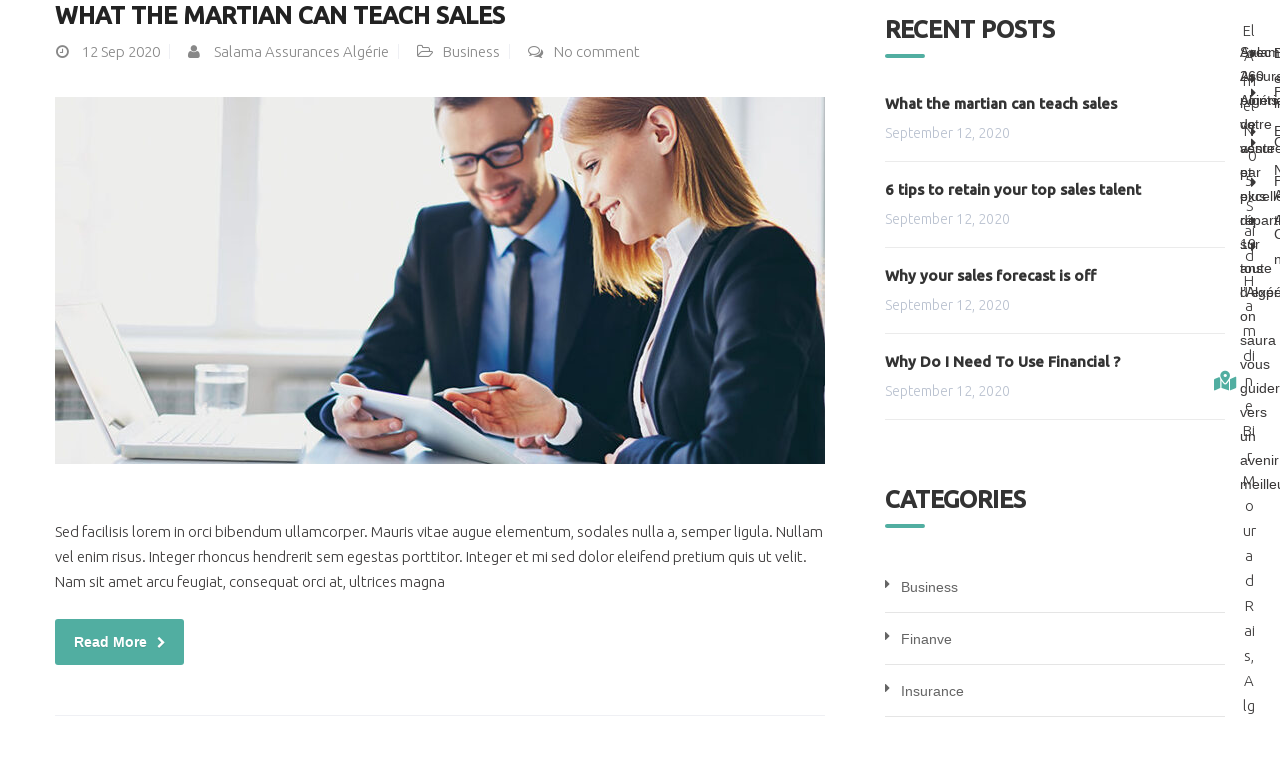

--- FILE ---
content_type: text/html; charset=UTF-8
request_url: https://salama-assurances.dz/tag/finanve/
body_size: 76936
content:
<!DOCTYPE html>
<html lang="en-US">
<head>
<meta charset="UTF-8">
<meta name="viewport" content="width=device-width, initial-scale=1">
<link rel="profile" href="http://gmpg.org/xfn/11">
<link rel="pingback" href="https://salama-assurances.dz/xmlrpc.php">

<title>Finanve &#8211; Salama Assurances Algérie</title>
<meta name='robots' content='max-image-preview:large' />
	<style>img:is([sizes="auto" i], [sizes^="auto," i]) { contain-intrinsic-size: 3000px 1500px }</style>
	<link rel='dns-prefetch' href='//fonts.googleapis.com' />
<link rel="alternate" type="application/rss+xml" title="Salama Assurances Algérie &raquo; Feed" href="https://salama-assurances.dz/feed/" />
<link rel="alternate" type="application/rss+xml" title="Salama Assurances Algérie &raquo; Comments Feed" href="https://salama-assurances.dz/comments/feed/" />
<link rel="alternate" type="application/rss+xml" title="Salama Assurances Algérie &raquo; Finanve Tag Feed" href="https://salama-assurances.dz/tag/finanve/feed/" />
<script type="text/javascript">
/* <![CDATA[ */
window._wpemojiSettings = {"baseUrl":"https:\/\/s.w.org\/images\/core\/emoji\/15.0.3\/72x72\/","ext":".png","svgUrl":"https:\/\/s.w.org\/images\/core\/emoji\/15.0.3\/svg\/","svgExt":".svg","source":{"concatemoji":"https:\/\/salama-assurances.dz\/wp-includes\/js\/wp-emoji-release.min.js?ver=6.7.1"}};
/*! This file is auto-generated */
!function(i,n){var o,s,e;function c(e){try{var t={supportTests:e,timestamp:(new Date).valueOf()};sessionStorage.setItem(o,JSON.stringify(t))}catch(e){}}function p(e,t,n){e.clearRect(0,0,e.canvas.width,e.canvas.height),e.fillText(t,0,0);var t=new Uint32Array(e.getImageData(0,0,e.canvas.width,e.canvas.height).data),r=(e.clearRect(0,0,e.canvas.width,e.canvas.height),e.fillText(n,0,0),new Uint32Array(e.getImageData(0,0,e.canvas.width,e.canvas.height).data));return t.every(function(e,t){return e===r[t]})}function u(e,t,n){switch(t){case"flag":return n(e,"\ud83c\udff3\ufe0f\u200d\u26a7\ufe0f","\ud83c\udff3\ufe0f\u200b\u26a7\ufe0f")?!1:!n(e,"\ud83c\uddfa\ud83c\uddf3","\ud83c\uddfa\u200b\ud83c\uddf3")&&!n(e,"\ud83c\udff4\udb40\udc67\udb40\udc62\udb40\udc65\udb40\udc6e\udb40\udc67\udb40\udc7f","\ud83c\udff4\u200b\udb40\udc67\u200b\udb40\udc62\u200b\udb40\udc65\u200b\udb40\udc6e\u200b\udb40\udc67\u200b\udb40\udc7f");case"emoji":return!n(e,"\ud83d\udc26\u200d\u2b1b","\ud83d\udc26\u200b\u2b1b")}return!1}function f(e,t,n){var r="undefined"!=typeof WorkerGlobalScope&&self instanceof WorkerGlobalScope?new OffscreenCanvas(300,150):i.createElement("canvas"),a=r.getContext("2d",{willReadFrequently:!0}),o=(a.textBaseline="top",a.font="600 32px Arial",{});return e.forEach(function(e){o[e]=t(a,e,n)}),o}function t(e){var t=i.createElement("script");t.src=e,t.defer=!0,i.head.appendChild(t)}"undefined"!=typeof Promise&&(o="wpEmojiSettingsSupports",s=["flag","emoji"],n.supports={everything:!0,everythingExceptFlag:!0},e=new Promise(function(e){i.addEventListener("DOMContentLoaded",e,{once:!0})}),new Promise(function(t){var n=function(){try{var e=JSON.parse(sessionStorage.getItem(o));if("object"==typeof e&&"number"==typeof e.timestamp&&(new Date).valueOf()<e.timestamp+604800&&"object"==typeof e.supportTests)return e.supportTests}catch(e){}return null}();if(!n){if("undefined"!=typeof Worker&&"undefined"!=typeof OffscreenCanvas&&"undefined"!=typeof URL&&URL.createObjectURL&&"undefined"!=typeof Blob)try{var e="postMessage("+f.toString()+"("+[JSON.stringify(s),u.toString(),p.toString()].join(",")+"));",r=new Blob([e],{type:"text/javascript"}),a=new Worker(URL.createObjectURL(r),{name:"wpTestEmojiSupports"});return void(a.onmessage=function(e){c(n=e.data),a.terminate(),t(n)})}catch(e){}c(n=f(s,u,p))}t(n)}).then(function(e){for(var t in e)n.supports[t]=e[t],n.supports.everything=n.supports.everything&&n.supports[t],"flag"!==t&&(n.supports.everythingExceptFlag=n.supports.everythingExceptFlag&&n.supports[t]);n.supports.everythingExceptFlag=n.supports.everythingExceptFlag&&!n.supports.flag,n.DOMReady=!1,n.readyCallback=function(){n.DOMReady=!0}}).then(function(){return e}).then(function(){var e;n.supports.everything||(n.readyCallback(),(e=n.source||{}).concatemoji?t(e.concatemoji):e.wpemoji&&e.twemoji&&(t(e.twemoji),t(e.wpemoji)))}))}((window,document),window._wpemojiSettings);
/* ]]> */
</script>
<link rel='stylesheet' id='formidable-css' href='https://salama-assurances.dz/wp-content/plugins/formidable/css/formidableforms.css?ver=3141147' type='text/css' media='all' />
<link rel='stylesheet' id='font-awesome-5-all-css' href='https://salama-assurances.dz/wp-content/plugins/elementor/assets/lib/font-awesome/css/all.min.css?ver=3.34.2' type='text/css' media='all' />
<link rel='stylesheet' id='font-awesome-4-shim-css' href='https://salama-assurances.dz/wp-content/plugins/elementor/assets/lib/font-awesome/css/v4-shims.min.css?ver=3.34.2' type='text/css' media='all' />
<link rel='stylesheet' id='font-awesome-css' href='https://salama-assurances.dz/wp-content/plugins/elementor/assets/lib/font-awesome/css/font-awesome.min.css?ver=4.7.0' type='text/css' media='all' />
<link rel='stylesheet' id='regular-css' href='https://salama-assurances.dz/wp-content/plugins/elementor/assets/lib/font-awesome/css/regular.min.css?ver=6.7.1' type='text/css' media='all' />
<link rel='stylesheet' id='owl-carousel-css' href='https://salama-assurances.dz/wp-content/plugins/themesflat-addons-elementor/assets/css/owl.carousel.css?ver=6.7.1' type='text/css' media='all' />
<link rel='stylesheet' id='tf-style-css' href='https://salama-assurances.dz/wp-content/plugins/themesflat-addons-elementor/assets/css/tf-style.css?ver=6.7.1' type='text/css' media='all' />
<link rel='stylesheet' id='bootstrap-css' href='https://salama-assurances.dz/wp-content/themes/finance/css/bootstrap.css?ver=1' type='text/css' media='all' />
<style id='wp-emoji-styles-inline-css' type='text/css'>

	img.wp-smiley, img.emoji {
		display: inline !important;
		border: none !important;
		box-shadow: none !important;
		height: 1em !important;
		width: 1em !important;
		margin: 0 0.07em !important;
		vertical-align: -0.1em !important;
		background: none !important;
		padding: 0 !important;
	}
</style>
<link rel='stylesheet' id='wp-block-library-css' href='https://salama-assurances.dz/wp-includes/css/dist/block-library/style.min.css?ver=6.7.1' type='text/css' media='all' />
<style id='classic-theme-styles-inline-css' type='text/css'>
/*! This file is auto-generated */
.wp-block-button__link{color:#fff;background-color:#32373c;border-radius:9999px;box-shadow:none;text-decoration:none;padding:calc(.667em + 2px) calc(1.333em + 2px);font-size:1.125em}.wp-block-file__button{background:#32373c;color:#fff;text-decoration:none}
</style>
<style id='global-styles-inline-css' type='text/css'>
:root{--wp--preset--aspect-ratio--square: 1;--wp--preset--aspect-ratio--4-3: 4/3;--wp--preset--aspect-ratio--3-4: 3/4;--wp--preset--aspect-ratio--3-2: 3/2;--wp--preset--aspect-ratio--2-3: 2/3;--wp--preset--aspect-ratio--16-9: 16/9;--wp--preset--aspect-ratio--9-16: 9/16;--wp--preset--color--black: #000000;--wp--preset--color--cyan-bluish-gray: #abb8c3;--wp--preset--color--white: #ffffff;--wp--preset--color--pale-pink: #f78da7;--wp--preset--color--vivid-red: #cf2e2e;--wp--preset--color--luminous-vivid-orange: #ff6900;--wp--preset--color--luminous-vivid-amber: #fcb900;--wp--preset--color--light-green-cyan: #7bdcb5;--wp--preset--color--vivid-green-cyan: #00d084;--wp--preset--color--pale-cyan-blue: #8ed1fc;--wp--preset--color--vivid-cyan-blue: #0693e3;--wp--preset--color--vivid-purple: #9b51e0;--wp--preset--gradient--vivid-cyan-blue-to-vivid-purple: linear-gradient(135deg,rgba(6,147,227,1) 0%,rgb(155,81,224) 100%);--wp--preset--gradient--light-green-cyan-to-vivid-green-cyan: linear-gradient(135deg,rgb(122,220,180) 0%,rgb(0,208,130) 100%);--wp--preset--gradient--luminous-vivid-amber-to-luminous-vivid-orange: linear-gradient(135deg,rgba(252,185,0,1) 0%,rgba(255,105,0,1) 100%);--wp--preset--gradient--luminous-vivid-orange-to-vivid-red: linear-gradient(135deg,rgba(255,105,0,1) 0%,rgb(207,46,46) 100%);--wp--preset--gradient--very-light-gray-to-cyan-bluish-gray: linear-gradient(135deg,rgb(238,238,238) 0%,rgb(169,184,195) 100%);--wp--preset--gradient--cool-to-warm-spectrum: linear-gradient(135deg,rgb(74,234,220) 0%,rgb(151,120,209) 20%,rgb(207,42,186) 40%,rgb(238,44,130) 60%,rgb(251,105,98) 80%,rgb(254,248,76) 100%);--wp--preset--gradient--blush-light-purple: linear-gradient(135deg,rgb(255,206,236) 0%,rgb(152,150,240) 100%);--wp--preset--gradient--blush-bordeaux: linear-gradient(135deg,rgb(254,205,165) 0%,rgb(254,45,45) 50%,rgb(107,0,62) 100%);--wp--preset--gradient--luminous-dusk: linear-gradient(135deg,rgb(255,203,112) 0%,rgb(199,81,192) 50%,rgb(65,88,208) 100%);--wp--preset--gradient--pale-ocean: linear-gradient(135deg,rgb(255,245,203) 0%,rgb(182,227,212) 50%,rgb(51,167,181) 100%);--wp--preset--gradient--electric-grass: linear-gradient(135deg,rgb(202,248,128) 0%,rgb(113,206,126) 100%);--wp--preset--gradient--midnight: linear-gradient(135deg,rgb(2,3,129) 0%,rgb(40,116,252) 100%);--wp--preset--font-size--small: 13px;--wp--preset--font-size--medium: 20px;--wp--preset--font-size--large: 36px;--wp--preset--font-size--x-large: 42px;--wp--preset--spacing--20: 0.44rem;--wp--preset--spacing--30: 0.67rem;--wp--preset--spacing--40: 1rem;--wp--preset--spacing--50: 1.5rem;--wp--preset--spacing--60: 2.25rem;--wp--preset--spacing--70: 3.38rem;--wp--preset--spacing--80: 5.06rem;--wp--preset--shadow--natural: 6px 6px 9px rgba(0, 0, 0, 0.2);--wp--preset--shadow--deep: 12px 12px 50px rgba(0, 0, 0, 0.4);--wp--preset--shadow--sharp: 6px 6px 0px rgba(0, 0, 0, 0.2);--wp--preset--shadow--outlined: 6px 6px 0px -3px rgba(255, 255, 255, 1), 6px 6px rgba(0, 0, 0, 1);--wp--preset--shadow--crisp: 6px 6px 0px rgba(0, 0, 0, 1);}:where(.is-layout-flex){gap: 0.5em;}:where(.is-layout-grid){gap: 0.5em;}body .is-layout-flex{display: flex;}.is-layout-flex{flex-wrap: wrap;align-items: center;}.is-layout-flex > :is(*, div){margin: 0;}body .is-layout-grid{display: grid;}.is-layout-grid > :is(*, div){margin: 0;}:where(.wp-block-columns.is-layout-flex){gap: 2em;}:where(.wp-block-columns.is-layout-grid){gap: 2em;}:where(.wp-block-post-template.is-layout-flex){gap: 1.25em;}:where(.wp-block-post-template.is-layout-grid){gap: 1.25em;}.has-black-color{color: var(--wp--preset--color--black) !important;}.has-cyan-bluish-gray-color{color: var(--wp--preset--color--cyan-bluish-gray) !important;}.has-white-color{color: var(--wp--preset--color--white) !important;}.has-pale-pink-color{color: var(--wp--preset--color--pale-pink) !important;}.has-vivid-red-color{color: var(--wp--preset--color--vivid-red) !important;}.has-luminous-vivid-orange-color{color: var(--wp--preset--color--luminous-vivid-orange) !important;}.has-luminous-vivid-amber-color{color: var(--wp--preset--color--luminous-vivid-amber) !important;}.has-light-green-cyan-color{color: var(--wp--preset--color--light-green-cyan) !important;}.has-vivid-green-cyan-color{color: var(--wp--preset--color--vivid-green-cyan) !important;}.has-pale-cyan-blue-color{color: var(--wp--preset--color--pale-cyan-blue) !important;}.has-vivid-cyan-blue-color{color: var(--wp--preset--color--vivid-cyan-blue) !important;}.has-vivid-purple-color{color: var(--wp--preset--color--vivid-purple) !important;}.has-black-background-color{background-color: var(--wp--preset--color--black) !important;}.has-cyan-bluish-gray-background-color{background-color: var(--wp--preset--color--cyan-bluish-gray) !important;}.has-white-background-color{background-color: var(--wp--preset--color--white) !important;}.has-pale-pink-background-color{background-color: var(--wp--preset--color--pale-pink) !important;}.has-vivid-red-background-color{background-color: var(--wp--preset--color--vivid-red) !important;}.has-luminous-vivid-orange-background-color{background-color: var(--wp--preset--color--luminous-vivid-orange) !important;}.has-luminous-vivid-amber-background-color{background-color: var(--wp--preset--color--luminous-vivid-amber) !important;}.has-light-green-cyan-background-color{background-color: var(--wp--preset--color--light-green-cyan) !important;}.has-vivid-green-cyan-background-color{background-color: var(--wp--preset--color--vivid-green-cyan) !important;}.has-pale-cyan-blue-background-color{background-color: var(--wp--preset--color--pale-cyan-blue) !important;}.has-vivid-cyan-blue-background-color{background-color: var(--wp--preset--color--vivid-cyan-blue) !important;}.has-vivid-purple-background-color{background-color: var(--wp--preset--color--vivid-purple) !important;}.has-black-border-color{border-color: var(--wp--preset--color--black) !important;}.has-cyan-bluish-gray-border-color{border-color: var(--wp--preset--color--cyan-bluish-gray) !important;}.has-white-border-color{border-color: var(--wp--preset--color--white) !important;}.has-pale-pink-border-color{border-color: var(--wp--preset--color--pale-pink) !important;}.has-vivid-red-border-color{border-color: var(--wp--preset--color--vivid-red) !important;}.has-luminous-vivid-orange-border-color{border-color: var(--wp--preset--color--luminous-vivid-orange) !important;}.has-luminous-vivid-amber-border-color{border-color: var(--wp--preset--color--luminous-vivid-amber) !important;}.has-light-green-cyan-border-color{border-color: var(--wp--preset--color--light-green-cyan) !important;}.has-vivid-green-cyan-border-color{border-color: var(--wp--preset--color--vivid-green-cyan) !important;}.has-pale-cyan-blue-border-color{border-color: var(--wp--preset--color--pale-cyan-blue) !important;}.has-vivid-cyan-blue-border-color{border-color: var(--wp--preset--color--vivid-cyan-blue) !important;}.has-vivid-purple-border-color{border-color: var(--wp--preset--color--vivid-purple) !important;}.has-vivid-cyan-blue-to-vivid-purple-gradient-background{background: var(--wp--preset--gradient--vivid-cyan-blue-to-vivid-purple) !important;}.has-light-green-cyan-to-vivid-green-cyan-gradient-background{background: var(--wp--preset--gradient--light-green-cyan-to-vivid-green-cyan) !important;}.has-luminous-vivid-amber-to-luminous-vivid-orange-gradient-background{background: var(--wp--preset--gradient--luminous-vivid-amber-to-luminous-vivid-orange) !important;}.has-luminous-vivid-orange-to-vivid-red-gradient-background{background: var(--wp--preset--gradient--luminous-vivid-orange-to-vivid-red) !important;}.has-very-light-gray-to-cyan-bluish-gray-gradient-background{background: var(--wp--preset--gradient--very-light-gray-to-cyan-bluish-gray) !important;}.has-cool-to-warm-spectrum-gradient-background{background: var(--wp--preset--gradient--cool-to-warm-spectrum) !important;}.has-blush-light-purple-gradient-background{background: var(--wp--preset--gradient--blush-light-purple) !important;}.has-blush-bordeaux-gradient-background{background: var(--wp--preset--gradient--blush-bordeaux) !important;}.has-luminous-dusk-gradient-background{background: var(--wp--preset--gradient--luminous-dusk) !important;}.has-pale-ocean-gradient-background{background: var(--wp--preset--gradient--pale-ocean) !important;}.has-electric-grass-gradient-background{background: var(--wp--preset--gradient--electric-grass) !important;}.has-midnight-gradient-background{background: var(--wp--preset--gradient--midnight) !important;}.has-small-font-size{font-size: var(--wp--preset--font-size--small) !important;}.has-medium-font-size{font-size: var(--wp--preset--font-size--medium) !important;}.has-large-font-size{font-size: var(--wp--preset--font-size--large) !important;}.has-x-large-font-size{font-size: var(--wp--preset--font-size--x-large) !important;}
:where(.wp-block-post-template.is-layout-flex){gap: 1.25em;}:where(.wp-block-post-template.is-layout-grid){gap: 1.25em;}
:where(.wp-block-columns.is-layout-flex){gap: 2em;}:where(.wp-block-columns.is-layout-grid){gap: 2em;}
:root :where(.wp-block-pullquote){font-size: 1.5em;line-height: 1.6;}
</style>
<link rel='stylesheet' id='awsm-jobs-general-css' href='https://salama-assurances.dz/wp-content/plugins/wp-job-openings/assets/css/general.min.css?ver=3.2.1' type='text/css' media='all' />
<link rel='stylesheet' id='awsm-jobs-style-css' href='https://salama-assurances.dz/wp-content/plugins/wp-job-openings/assets/css/style.min.css?ver=3.2.1' type='text/css' media='all' />
<link rel='stylesheet' id='metform-pro-style-css' href='https://salama-assurances.dz/wp-content/plugins/metform-pro/public/assets/css/style.min.css?ver=1.3.3' type='text/css' media='all' />
<link rel='stylesheet' id='parente2-style-css' href='https://salama-assurances.dz/wp-content/themes/finance/style.css?ver=6.7.1' type='text/css' media='all' />
<link rel='stylesheet' id='childe2-style-css' href='https://salama-assurances.dz/wp-content/themes/finance-child/style.css?ver=6.7.1' type='text/css' media='all' />
<link rel='stylesheet' id='themesflat-theme-slug-fonts-css' href='https://fonts.googleapis.com/css?family=Ubuntu%3A300%7CUbuntu%3A500%7CUbuntu%3A500' type='text/css' media='all' />
<link rel='stylesheet' id='themesflat-main-css' href='https://salama-assurances.dz/wp-content/themes/finance/css/main.css?ver=6.7.1' type='text/css' media='all' />
<link rel='stylesheet' id='themesflat-shortcodes-elementor-css' href='https://salama-assurances.dz/wp-content/themes/finance/css/shortcodes-elementor.css?ver=6.7.1' type='text/css' media='all' />
<link rel='stylesheet' id='themesflat-style-css' href='https://salama-assurances.dz/wp-content/themes/finance-child/style.css?ver=6.7.1' type='text/css' media='all' />
<style id='themesflat-style-inline-css' type='text/css'>
.page-title { background-image: url(https://salama-assurances.dz/wp-content/themes/finance/images/page-title.jpg) ; }
body,button,input,select,textarea { font-family:Ubuntu ; }
body,button,input,select,textarea { font-weight:300;}
body,button,input,select,textarea { font-style:normal; }
body,button,input,select,textarea { font-size:15px; }
body,button,input,select,textarea { line-height:25px !important; }
h1,h2,h3,h5,h6 { font-family:Ubuntu;}
h1,h2,h3,h4,h5,h6 { font-weight:500;}
h1,h2,h3,h4,h5,h6  { font-style:normal; }
#mainnav > ul > li > a { font-family:Ubuntu;}
#mainnav > ul > li > a { font-weight:500;}
#mainnav > ul > li > a  { font-style:normal; }
#mainnav ul li a { font-size:15px;}
#mainnav ul li a { line_height80px;}
h1 { font-size:40px; }
h2 { font-size:28px; }
h3 { font-size:22px; }
h4 { font-size:18px; }
h5 { font-size:15px; }
h6 { font-size:13px; }
.page-title .page-title-heading h1, .breadcrumbs .trail-end, .breadcrumbs span { color:#2e363a; }
.breadcrumbs span a, .breadcrumbs a,.breadcrumbs span.sep { color:#18ba60; }
.page-title { Padding:25px 0; }
a:hover,.wrap-client-slide .owl-theme .owl-controls .owl-nav div.owl-prev:hover:before, .wrap-client-slide .owl-theme .owl-controls .owl-nav div.owl-next:hover:before,ul.flat-list li:before,.navigation.posts-navigation .nav-links li a .meta-nav,article h4.entry-time a,.author-post .info .name a,.flat-portfolio .portfolio-gallery .item .title-post a:hover,.flat-portfolio .portfolio-gallery .item .category-post a:hover,.footer-widgets ul li a:hover,.bottom #menu-bottom li a:hover,.flat-iconbox.flat-iconbox-style2:hover .box-icon span,.imagebox.style-2 .box-button a,.imagebox.style-2 .box-header .box-title a:hover,.imagebox.style-3 .box-header .box-title a:hover,.flat-iconbox.style-3 .box-header .box-icon span,.testimonial-slider.style-2 .testimonial-author .author-info,.blog-shortcode.blog-home3 article .read-more a,.blog-shortcode.blog-home3 article .read-more a:after,.flat-text-block-timeline .year,.imagebox.services-grid .box-button a,.imagebox.services-grid .box-header .box-title a:hover,.flat-portfolio .item .title-post a:hover,.portfolio-filter li a:hover,.breadcrumbs span a:hover, .breadcrumbs a:hover,.flat-imagebox.style-2 .flat-imagebox-button a,.flat-imagebox.style-2 .flat-imagebox-header .flat-imagebox-title a:hover,.flat-iconbox.style-3 .flat-iconbox-header .flat-iconbox-icon span,.flat-imagebox.services-grid .flat-imagebox-button a,article .entry-meta ul li a:hover,.breadcrumbs span a, .breadcrumbs a, .breadcrumbs span.sep, article .entry-title a:hover, .widget.widget_categories ul li a:hover { color:#51aea1;}
.title-section .title:after,.flat-iconbox.rounded .box-icon,.owl-theme .owl-controls .owl-nav [class*=owl-],.blog-shortcode article .featured-post:after,.blog-shortcode article:hover .entry-meta,.flat-iconbox.circle .box-icon,.flat-progress .progress-animate,.flat-button,.flat-team .box-readmore a,.portfolio-filter li.active a:after,.portfolio-filter li a:after,.flat-socials li a,.imagebox.style-2 .box-image:after,.title-section.style3 .title:after,.imagebox.style-3 .box-image:before,.imagebox.style-3 .box-image:after,.testimonial-slider.style-2.owl-theme.owl-theme .owl-controls .owl-nav [class*=owl-]:hover,.btn-cons a:hover,.testimonials-sidebar .owl-theme .owl-dots .owl-dot span:hover, .testimonials-sidebar .owl-theme .owl-dots .owl-dot.active span,.imagebox.services-grid .box-image:after,.blog-shortcode article .read-more a:hover,input[type='submit'],.flat-imagebox .flat-imagebox-button a,.flat-iconbox.rounded .flat-iconbox-icon,.flat-imagebox.style-2 .flat-imagebox-image:after,.flat-iconbox.circle .flat-iconbox-icon,.testimonial-slider.style-1 .testimonial-content:before,.flat-imagebox.style-3 .flat-imagebox-image:before,.flat-imagebox.style-3 .flat-imagebox-image:after,.flat-imagebox.services-grid .flat-imagebox-image:after,article .entry-content .more-link { background-color:#51aea1; }
 .info-top-right a.appoinment,.imagebox .box-button a,.imagebox .box-header:before,.call-back-form .flat-button-form,.flat-before-footer .custom-info .icon,button, input[type='button'], input[type='reset'],.go-top:hover,.page-template-tpl .vc_toggle_active .vc_toggle_title,.wpb_gallery_slides .flex-direction-nav li a,.sidebar .widget.widget_nav_menu ul li:first-child a:before,.featured-post.blog-slider .flex-prev, .featured-post.blog-slider .flex-next,.vc_tta.vc_tta-accordion .vc_tta-controls-icon-position-left.vc_tta-panel-title>a,#flat-portfolio-carousel ul.flex-direction-nav li a,.navigation.posts-navigation .nav-links li a:after,.title_related_portfolio:after,.navigation.paging-navigation a:hover,.widget .widget-title:after,.widget.widget_tag_cloud .tagcloud a,.navigation.paging-navigation .current,.widget.widget_categories ul li:first-child > a:before,.blog-single .entry-footer .tags-links a,.comment-reply-title:after, .comment-title:after,#mc4wp-form-1 input[type='submit'] {
			background-color:#51aea1;
		}
textarea:focus,
		input[type='text']:focus,
		input[type='password']:focus,
		input[type='datetime']:focus,
		input[type='datetime-local']:focus,
		input[type='date']:focus,
		input[type='month']:focus,
		input[type='time']:focus,
		input[type='week']:focus,
		input[type='number']:focus,
		input[type='email']:focus,
		input[type='url']:focus,
		input[type='search']:focus,
		input[type='tel']:focus,
		input[type='color']:focus,.testimonial-slider.owl-theme .owl-dots .owl-dot.active span:before,.navigation.paging-navigation .current,.flat-iconbox.flat-iconbox-style2:hover .box-icon,.testimonial-slider.style-2.owl-theme.owl-theme .owl-controls .owl-nav [class*=owl-]:hover { border-color:#51aea1!important}
 {
			border-color:#51aea1!important;
		}
.loading-effect-2 > span, .loading-effect-2 > span:before, .loading-effect-2 > span:after {border: 2px solid#51aea1;}
.loading-effect-2 > span { border-left-color: transparent !important;}
.imagebox .box-button a:hover,.navigation.paging-navigation a:hover {
			color: #fff !important;
		}
.info-top-right a.appoinment:hover,
    .imagebox .box-button a:hover,.call-back-form .flat-button-form:hover,button:hover, input[type='reset']:hover,.wpb_gallery_slides .flex-direction-nav li a:hover,.featured-post.blog-slider .flex-prev:hover, .featured-post.blog-slider .flex-next:hover,.vc_tta.vc_tta-accordion .vc_tta-controls-icon-position-left.vc_tta-panel-title>a:hover,#flat-portfolio-carousel ul.flex-direction-nav li a:hover,.navigation.posts-navigation .nav-links li:hover a:after,.widget.widget_tag_cloud .tagcloud a:hover,.blog-single .entry-footer .tags-links a:hover,#mc4wp-form-1 input[type='submit']:hover {
		background-color: #2e363a !important;
	}
.show-search a i:hover,article h4.entry-time a:hover,
	.header-style2 .nav-wrap #mainnav > ul > li > a:hover,
	.header-style3 .nav-wrap #mainnav > ul > li > a:hover {
		color:  #2e363a !important;
	}
body { color:#3a3838!important}
.flat-top { background-color:#d8d8d8 !important; } 
.flat-top,.info-top-right,.info-top-right a.appoinment { color:#000000!important ;} 
.header.header-style1,.nav.header-style2,.wrap-header-style3 { background-color:#ffffff;}
#mainnav > ul > li > a { color:#424242;}
#mainnav > ul > li > a:hover,#mainnav > ul > li.current-menu-item > a { color:#51aea1 !important;}
#mainnav ul.sub-menu > li > a { color:#fff!important;}
#mainnav ul.sub-menu { background-color:#1d2738;}
#mainnav ul.sub-menu > li > a:hover { background-color:#51aea1!important;}
#mainnav ul.sub-menu > li { border-color:#2d374a!important;}
.footer { background-color:#ffffff!important;}
.footer a, .footer, .flat-before-footer .custom-info > div,.footer-widgets ul li a { color:#3a3838;}
.bottom { background-color:#51aea1!important;}
.bottom .copyright p,.bottom #menu-bottom li a { color:#3a3838;}

</style>
<link rel='stylesheet' id='font-fontawesome-css' href='https://salama-assurances.dz/wp-content/themes/finance/css/font-awesome.css?ver=6.7.1' type='text/css' media='all' />
<link rel='stylesheet' id='font-ionicons-css' href='https://salama-assurances.dz/wp-content/themes/finance/css/ionicons.min.css?ver=6.7.1' type='text/css' media='all' />
<link rel='stylesheet' id='flexslider-css' href='https://salama-assurances.dz/wp-content/plugins/js_composer/assets/lib/flexslider/flexslider.min.css?ver=6.7.0' type='text/css' media='all' />
<!--[if lte IE 9]>
<link rel='stylesheet' id='ie9-css' href='https://salama-assurances.dz/wp-content/themes/finance/css/ie.css?ver=6.7.1' type='text/css' media='all' />
<![endif]-->
<link rel='stylesheet' id='animate-css' href='https://salama-assurances.dz/wp-content/themes/finance/css/animate.css?ver=6.7.1' type='text/css' media='all' />
<link rel='stylesheet' id='responsive-css' href='https://salama-assurances.dz/wp-content/themes/finance/css/responsive.css?ver=6.7.1' type='text/css' media='all' />
<link rel='stylesheet' id='elementor-frontend-css' href='https://salama-assurances.dz/wp-content/plugins/elementor/assets/css/frontend.min.css?ver=3.34.2' type='text/css' media='all' />
<link rel='stylesheet' id='eael-general-css' href='https://salama-assurances.dz/wp-content/plugins/essential-addons-for-elementor-lite/assets/front-end/css/view/general.min.css?ver=6.1.1' type='text/css' media='all' />
<link rel='stylesheet' id='sib-front-css-css' href='https://salama-assurances.dz/wp-content/plugins/mailin/css/mailin-front.css?ver=6.7.1' type='text/css' media='all' />
<script type="text/javascript" src="https://salama-assurances.dz/wp-content/plugins/elementor/assets/lib/font-awesome/js/v4-shims.min.js?ver=3.34.2" id="font-awesome-4-shim-js"></script>
<script type="text/javascript" src="https://salama-assurances.dz/wp-includes/js/jquery/jquery.min.js?ver=3.7.1" id="jquery-core-js"></script>
<script type="text/javascript" src="https://salama-assurances.dz/wp-includes/js/jquery/jquery-migrate.min.js?ver=3.4.1" id="jquery-migrate-js"></script>
<script type="text/javascript" id="sib-front-js-js-extra">
/* <![CDATA[ */
var sibErrMsg = {"invalidMail":"Please fill out valid email address","requiredField":"Please fill out required fields","invalidDateFormat":"Please fill out valid date format","invalidSMSFormat":"Please fill out valid phone number"};
var ajax_sib_front_object = {"ajax_url":"https:\/\/salama-assurances.dz\/wp-admin\/admin-ajax.php","ajax_nonce":"adf1ce29c0","flag_url":"https:\/\/salama-assurances.dz\/wp-content\/plugins\/mailin\/img\/flags\/"};
/* ]]> */
</script>
<script type="text/javascript" src="https://salama-assurances.dz/wp-content/plugins/mailin/js/mailin-front.js?ver=1647878980" id="sib-front-js-js"></script>
<link rel="https://api.w.org/" href="https://salama-assurances.dz/wp-json/" /><link rel="alternate" title="JSON" type="application/json" href="https://salama-assurances.dz/wp-json/wp/v2/tags/9" /><link rel="EditURI" type="application/rsd+xml" title="RSD" href="https://salama-assurances.dz/xmlrpc.php?rsd" />
<meta name="generator" content="WordPress 6.7.1" />
<script type="text/javascript">document.documentElement.className += " js";</script>
<meta name="generator" content="Elementor 3.34.2; features: additional_custom_breakpoints; settings: css_print_method-external, google_font-enabled, font_display-auto">
			<style>
				.e-con.e-parent:nth-of-type(n+4):not(.e-lazyloaded):not(.e-no-lazyload),
				.e-con.e-parent:nth-of-type(n+4):not(.e-lazyloaded):not(.e-no-lazyload) * {
					background-image: none !important;
				}
				@media screen and (max-height: 1024px) {
					.e-con.e-parent:nth-of-type(n+3):not(.e-lazyloaded):not(.e-no-lazyload),
					.e-con.e-parent:nth-of-type(n+3):not(.e-lazyloaded):not(.e-no-lazyload) * {
						background-image: none !important;
					}
				}
				@media screen and (max-height: 640px) {
					.e-con.e-parent:nth-of-type(n+2):not(.e-lazyloaded):not(.e-no-lazyload),
					.e-con.e-parent:nth-of-type(n+2):not(.e-lazyloaded):not(.e-no-lazyload) * {
						background-image: none !important;
					}
				}
			</style>
			<meta name="generator" content="Powered by WPBakery Page Builder - drag and drop page builder for WordPress."/>
<meta name="generator" content="Powered by Slider Revolution 6.5.9 - responsive, Mobile-Friendly Slider Plugin for WordPress with comfortable drag and drop interface." />
<link rel="icon" href="https://salama-assurances.dz/wp-content/uploads/2021/11/cropped-favicon-32x32.png" sizes="32x32" />
<link rel="icon" href="https://salama-assurances.dz/wp-content/uploads/2021/11/cropped-favicon-192x192.png" sizes="192x192" />
<link rel="apple-touch-icon" href="https://salama-assurances.dz/wp-content/uploads/2021/11/cropped-favicon-180x180.png" />
<meta name="msapplication-TileImage" content="https://salama-assurances.dz/wp-content/uploads/2021/11/cropped-favicon-270x270.png" />
<script type="text/javascript">function setREVStartSize(e){
			//window.requestAnimationFrame(function() {				 
				window.RSIW = window.RSIW===undefined ? window.innerWidth : window.RSIW;	
				window.RSIH = window.RSIH===undefined ? window.innerHeight : window.RSIH;	
				try {								
					var pw = document.getElementById(e.c).parentNode.offsetWidth,
						newh;
					pw = pw===0 || isNaN(pw) ? window.RSIW : pw;
					e.tabw = e.tabw===undefined ? 0 : parseInt(e.tabw);
					e.thumbw = e.thumbw===undefined ? 0 : parseInt(e.thumbw);
					e.tabh = e.tabh===undefined ? 0 : parseInt(e.tabh);
					e.thumbh = e.thumbh===undefined ? 0 : parseInt(e.thumbh);
					e.tabhide = e.tabhide===undefined ? 0 : parseInt(e.tabhide);
					e.thumbhide = e.thumbhide===undefined ? 0 : parseInt(e.thumbhide);
					e.mh = e.mh===undefined || e.mh=="" || e.mh==="auto" ? 0 : parseInt(e.mh,0);		
					if(e.layout==="fullscreen" || e.l==="fullscreen") 						
						newh = Math.max(e.mh,window.RSIH);					
					else{					
						e.gw = Array.isArray(e.gw) ? e.gw : [e.gw];
						for (var i in e.rl) if (e.gw[i]===undefined || e.gw[i]===0) e.gw[i] = e.gw[i-1];					
						e.gh = e.el===undefined || e.el==="" || (Array.isArray(e.el) && e.el.length==0)? e.gh : e.el;
						e.gh = Array.isArray(e.gh) ? e.gh : [e.gh];
						for (var i in e.rl) if (e.gh[i]===undefined || e.gh[i]===0) e.gh[i] = e.gh[i-1];
											
						var nl = new Array(e.rl.length),
							ix = 0,						
							sl;					
						e.tabw = e.tabhide>=pw ? 0 : e.tabw;
						e.thumbw = e.thumbhide>=pw ? 0 : e.thumbw;
						e.tabh = e.tabhide>=pw ? 0 : e.tabh;
						e.thumbh = e.thumbhide>=pw ? 0 : e.thumbh;					
						for (var i in e.rl) nl[i] = e.rl[i]<window.RSIW ? 0 : e.rl[i];
						sl = nl[0];									
						for (var i in nl) if (sl>nl[i] && nl[i]>0) { sl = nl[i]; ix=i;}															
						var m = pw>(e.gw[ix]+e.tabw+e.thumbw) ? 1 : (pw-(e.tabw+e.thumbw)) / (e.gw[ix]);					
						newh =  (e.gh[ix] * m) + (e.tabh + e.thumbh);
					}
					var el = document.getElementById(e.c);
					if (el!==null && el) el.style.height = newh+"px";					
					el = document.getElementById(e.c+"_wrapper");
					if (el!==null && el) {
						el.style.height = newh+"px";
						el.style.display = "block";
					}
				} catch(e){
					console.log("Failure at Presize of Slider:" + e)
				}					   
			//});
		  };</script>
		<style type="text/css" id="wp-custom-css">
			/*** Menu principal ***/
.flat_header_wrap.header-style1, .flat_header_wrap.header-style2, .flat_header_wrap.header-style3, .flat_header_wrap.header-style4, .flat_header_wrap.header-style5
{display:none !important;}
.page-title.pagetitle_style_1, .page-title.pagetitle_style_2, .page-title.pagetitle_style_3, .page-title.pagetitle_style_4, .page-title.pagetitle_style_5{display: none !important;}
.menu-pr a.elementor-button-link.elementor-button.elementor-size-sm {
    width: 100%;
}

/*********/
.page-wrap {
	padding: 0px !important;}
.mc4wp-form input[type="email"] {
	background: #ffffff;}

.eael-elements-flip-box-front-container, .eael-elements-flip-box-rear-container 
{
	background: #fff;
}

.pp-advanced-menu--dropdown a {
	color: #ffffff;}
.pp-advanced-menu--dropdown {
	background-color: transparent;}
ul.pp-advanced-menu ul {
    padding-left: 15px;
}

body.error404 .container {
    width: 100%;
	}		</style>
		<noscript><style> .wpb_animate_when_almost_visible { opacity: 1; }</style></noscript></head>

<body class="archive tag tag-finanve tag-9 wide sidebar-right wpb-js-composer js-comp-ver-6.7.0 vc_responsive elementor-default elementor-kit-5">

<div class="themesflat-boxed">
	<!-- Preloader -->
	<div class="preloader">
		<div class="clear-loading loading-effect-2">
			<span></span>
		</div>
	</div>
	
	<!-- Hero Slider 1 -->	
	<div class="flat_header_wrap header-style1" data-header_style="header-style1"><!-- Header -->
<header id="header" class="header header-style1" >
    <div class="container">
        <div class="row">
            <div class="col-md-12">
                <div class="header-wrap clearfix">
                    	<div id="logo" class="logo" style="margin-top: 21px; margin-bottom: 21px;" data-width="175" data-height="50">		        	
		<a href="https://salama-assurances.dz/" title="Salama Assurances Algérie">
			<img class="site-logo" src="https://salama-assurances.dz/wp-content/themes/finance/images/logo.png" alt="Salama Assurances Algérie" width="175" height="50" data-retina="https://salama-assurances.dz/wp-content/uploads/2021/10/logo@2x.png" data-logo_site="https://salama-assurances.dz/wp-content/themes/finance/images/logo.png" data-logo_sticky="https://salama-assurances.dz/wp-content/themes/finance/images/logo.png" data-site_retina_logo_sticky="https://salama-assurances.dz/wp-content/themes/finance/images/logo@2x.png" data-retina_base="https://salama-assurances.dz/wp-content/uploads/2021/10/logo@2x.png" />
		</a>
	</div>

                    
                    <div class="nav-wrap">
    <div class="btn-menu">
        <span></span>
    </div><!-- //mobile menu button -->
               
    <nav id="mainnav" class="mainnav" role="navigation">
        <ul id="menu-main" class="menu"><li id="menu-item-2745" class="menu-item menu-item-type-post_type menu-item-object-page menu-item-home menu-item-has-children menu-item-2745"><a href="https://salama-assurances.dz/">Particuliers</a>
<ul class="sub-menu">
	<li id="menu-item-2750" class="menu-item menu-item-type-post_type menu-item-object-page menu-item-2750"><a href="https://salama-assurances.dz/particuliers/multirisque-auto/">Multirisque Automobile</a></li>
	<li id="menu-item-2751" class="menu-item menu-item-type-post_type menu-item-object-page menu-item-2751"><a href="https://salama-assurances.dz/particuliers/multirisque-habitation/">Multirisque Habitation</a></li>
	<li id="menu-item-2752" class="menu-item menu-item-type-post_type menu-item-object-page menu-item-2752"><a href="https://salama-assurances.dz/particuliers/multirisque-pro/">Multirisque Professionnelle</a></li>
</ul>
</li>
<li id="menu-item-2762" class="menu-item menu-item-type-post_type menu-item-object-page menu-item-has-children menu-item-2762"><a href="https://salama-assurances.dz/entreprises/">Entreprises</a>
<ul class="sub-menu">
	<li id="menu-item-2763" class="menu-item menu-item-type-post_type menu-item-object-page menu-item-2763"><a href="https://salama-assurances.dz/entreprises/assurance-du-patrimoine/">Assurance du Patrimoine</a></li>
	<li id="menu-item-2780" class="menu-item menu-item-type-post_type menu-item-object-page menu-item-2780"><a href="https://salama-assurances.dz/entreprises/responsabilites-civiles/">Responsabilités Civiles</a></li>
	<li id="menu-item-2776" class="menu-item menu-item-type-post_type menu-item-object-page menu-item-2776"><a href="https://salama-assurances.dz/entreprises/constructions-et-montages/">Constructions et Montages</a></li>
	<li id="menu-item-2774" class="menu-item menu-item-type-post_type menu-item-object-page menu-item-2774"><a href="https://salama-assurances.dz/entreprises/assurances-de-transport/">Assurances de Transport</a></li>
</ul>
</li>
<li id="menu-item-2754" class="menu-item menu-item-type-post_type menu-item-object-page menu-item-has-children menu-item-2754"><a href="https://salama-assurances.dz/a-propos/">À propos</a>
<ul class="sub-menu">
	<li id="menu-item-2755" class="menu-item menu-item-type-post_type menu-item-object-page menu-item-2755"><a href="https://salama-assurances.dz/a-propos/presentation/">Présentation</a></li>
	<li id="menu-item-2796" class="menu-item menu-item-type-post_type menu-item-object-page menu-item-2796"><a href="https://salama-assurances.dz/postuler/">Postuler</a></li>
	<li id="menu-item-2791" class="menu-item menu-item-type-post_type menu-item-object-page menu-item-2791"><a href="https://salama-assurances.dz/news/">News</a></li>
	<li id="menu-item-2761" class="menu-item menu-item-type-post_type menu-item-object-page menu-item-2761"><a href="https://salama-assurances.dz/devis/">Demande de Devis</a></li>
	<li id="menu-item-2757" class="menu-item menu-item-type-post_type menu-item-object-page menu-item-2757"><a href="https://salama-assurances.dz/conseil/">Conseil</a></li>
</ul>
</li>
<li id="menu-item-2801" class="menu-item menu-item-type-custom menu-item-object-custom menu-item-2801"><a href="#">Nos Agences</a></li>
<li id="menu-item-2760" class="menu-item menu-item-type-post_type menu-item-object-page menu-item-2760"><a href="https://salama-assurances.dz/contactez-nous/">Contactez-nous</a></li>
</ul>    </nav><!-- #site-navigation -->  
</div><!-- /.nav-wrap -->               

                              
                </div><!-- /.header-wrap -->
                <div class="submenu top-search widget_search">
                    <form role="search" method="get" class="search-form" action="https://salama-assurances.dz/">
				<label>
					<span class="screen-reader-text">Search for:</span>
					<input type="search" class="search-field" placeholder="Search &hellip;" value="" name="s" />
				</label>
				<input type="submit" class="search-submit" value="Search" />
			</form>                </div> 
            </div><!-- /.col-md-12 -->
        </div><!-- /.row -->
    </div><!-- /.container -->    
</header><!-- /.header -->

</div>

        



	<!-- Page Title -->
	
<!-- Page title -->
<div class="page-title pagetitle_style_2">
    <div class="overlay"></div>   
    <div class="container"> 
        <div class="row">
            <div class="col-md-12 page-title-container">
                
                                 
            </div><!-- /.col-md-12 -->  
        </div><!-- /.row -->  
    </div><!-- /.container -->                      
</div><!-- /.page-title --> 	
	<div id="content" class="page-wrap sidebar-right">
		<div class="container content-wrapper">
			<div class="row row-wrapper">
<div class="col-md-12">

	<div id="primary" class="content-area">
		<main id="main" class="post-wrap" role="main">
		
						
				<article id="post-169" class="blog-post post-169 post type-post status-publish format-standard has-post-thumbnail hentry category-business tag-business tag-consulting tag-finanve">
	<div class="main-post">	
		<div class="entry-box-title clearfix">
			<div class="wrap-entry-title">
				<h2 class="entry-title"><a href="https://salama-assurances.dz/what-the-martian-can-teach-sales/" rel="bookmark">What the martian can teach sales</a></h2>				

								<div class="entry-meta clearfix">
						<ul>	
		<li class="entry-time">
			<a href="https://salama-assurances.dz/what-the-martian-can-teach-sales/">		
			<span class="entry-day">
				12			</span>
			<span class="entry-month">
				Sep				2020			</span>	
			</a>		
		</li>

		<li class="post-author">
			<span class="author vcard"><a class="url fn n" href="https://salama-assurances.dz/author/webmaster-insomea/" title="View all posts by Salama Assurances Algérie" rel="author">Salama Assurances Algérie</a></span>		</li>

		<li class="post-categories"><a href="https://salama-assurances.dz/category/business/" rel="category tag">Business</a></li>		

		<li class="post-comments">
	        <a href="https://salama-assurances.dz/what-the-martian-can-teach-sales/#respond">No comment</a>        </li>

		
</ul>		
				</div><!-- /.entry-meta -->
					
			</div><!-- /.wrap-entry-title -->
		</div>		
		<div class="featured-post"><a href="https://salama-assurances.dz/what-the-martian-can-teach-sales/"><img fetchpriority="high" width="770" height="367" src="https://salama-assurances.dz/wp-content/uploads/2020/09/b6-3-14-770x367.jpg" class="attachment-themesflat-blog size-themesflat-blog wp-post-image" alt="" decoding="async" /></a></div>
		<div class="entry-content">
							
<p></p><p>Sed facilisis lorem in orci bibendum ullamcorper. Mauris vitae augue elementum, sodales nulla a, semper ligula. Nullam vel enim risus. Integer rhoncus hendrerit sem egestas porttitor. Integer et mi sed dolor eleifend pretium quis ut velit. Nam sit amet arcu feugiat, consequat orci at, ultrices magna</p>
<p> <a href="https://salama-assurances.dz/what-the-martian-can-teach-sales/#more-169" class="more-link">Read More</a></p>			
					</div><!-- /.entry-post -->
		
	</div><!-- /.main-post -->
</article><!-- #post-## -->

			
				<article id="post-159" class="blog-post post-159 post type-post status-publish format-standard has-post-thumbnail hentry category-leasing tag-business tag-consulting tag-creative tag-finanve tag-insurance tag-leasing tag-management tag-portfolio tag-themeforest">
	<div class="main-post">	
		<div class="entry-box-title clearfix">
			<div class="wrap-entry-title">
				<h2 class="entry-title"><a href="https://salama-assurances.dz/why-do-i-need-to-use-financial/" rel="bookmark">Why Do I Need To Use Financial ?</a></h2>				

								<div class="entry-meta clearfix">
						<ul>	
		<li class="entry-time">
			<a href="https://salama-assurances.dz/why-do-i-need-to-use-financial/">		
			<span class="entry-day">
				12			</span>
			<span class="entry-month">
				Sep				2020			</span>	
			</a>		
		</li>

		<li class="post-author">
			<span class="author vcard"><a class="url fn n" href="https://salama-assurances.dz/author/webmaster-insomea/" title="View all posts by Salama Assurances Algérie" rel="author">Salama Assurances Algérie</a></span>		</li>

		<li class="post-categories"><a href="https://salama-assurances.dz/category/leasing/" rel="category tag">Leasing</a></li>		

		<li class="post-comments">
	        <a href="https://salama-assurances.dz/why-do-i-need-to-use-financial/#respond">No comment</a>        </li>

		
</ul>		
				</div><!-- /.entry-meta -->
					
			</div><!-- /.wrap-entry-title -->
		</div>		
		<div class="featured-post"><a href="https://salama-assurances.dz/why-do-i-need-to-use-financial/"><img width="770" height="367" src="https://salama-assurances.dz/wp-content/uploads/2020/09/blog2-14-770x367.jpg" class="attachment-themesflat-blog size-themesflat-blog wp-post-image" alt="" decoding="async" /></a></div>
		<div class="entry-content">
							<p>Sed facilisis lorem in orci bibendum ullamcorper. Mauris vitae augue elementum, sodales nulla a, semper ligula. Nullam vel enim risus. Integer rhoncus hendrerit sem egestas porttitor. Integer et mi sed dolor eleifend pretium quis ut velit. Nam sit amet arcu feugiat, consequat orci at, ultrices magna</p>
<p> <a href="https://salama-assurances.dz/why-do-i-need-to-use-financial/#more-159" class="more-link">Read More</a></p>
			
					</div><!-- /.entry-post -->
		
	</div><!-- /.main-post -->
</article><!-- #post-## -->

						
				</main><!-- #main -->
		<div class="clearfix">
				</div>
	</div><!-- #primary -->

	
<div id="secondary" class="widget-area" role="complementary">
	<div class="sidebar">
	
		<aside id="recent-posts-1" class="widget widget_recent_entries">
		<h3 class="widget-title">RECENT POSTS</h3>
		<ul>
											<li>
					<a href="https://salama-assurances.dz/what-the-martian-can-teach-sales/">What the martian can teach sales</a>
											<span class="post-date">September 12, 2020</span>
									</li>
											<li>
					<a href="https://salama-assurances.dz/6-tips-to-retain-your-top-sales-talent/">6 tips to retain your top sales talent</a>
											<span class="post-date">September 12, 2020</span>
									</li>
											<li>
					<a href="https://salama-assurances.dz/why-your-sales-forecast-is-off/">Why your sales forecast is off</a>
											<span class="post-date">September 12, 2020</span>
									</li>
											<li>
					<a href="https://salama-assurances.dz/why-do-i-need-to-use-financial/">Why Do I Need To Use Financial ?</a>
											<span class="post-date">September 12, 2020</span>
									</li>
					</ul>

		</aside><aside id="categories-1" class="widget widget_categories"><h3 class="widget-title">CATEGORIES</h3>
			<ul>
					<li class="cat-item cat-item-2"><a href="https://salama-assurances.dz/category/business/">Business</a>
</li>
	<li class="cat-item cat-item-3"><a href="https://salama-assurances.dz/category/finanve/">Finanve</a>
</li>
	<li class="cat-item cat-item-4"><a href="https://salama-assurances.dz/category/insurance/">Insurance</a>
</li>
	<li class="cat-item cat-item-5"><a href="https://salama-assurances.dz/category/leasing/">Leasing</a>
</li>
			</ul>

			</aside><aside id="tag_cloud-1" class="widget widget_tag_cloud"><h3 class="widget-title">TAGS</h3><div class="tagcloud"><a href="https://salama-assurances.dz/tag/business/" class="tag-cloud-link tag-link-6 tag-link-position-1" style="font-size: 8pt;" aria-label="Business (2 items)">Business</a>
<a href="https://salama-assurances.dz/tag/consulting/" class="tag-cloud-link tag-link-7 tag-link-position-2" style="font-size: 8pt;" aria-label="Consulting (2 items)">Consulting</a>
<a href="https://salama-assurances.dz/tag/creative/" class="tag-cloud-link tag-link-8 tag-link-position-3" style="font-size: 8pt;" aria-label="Creative (2 items)">Creative</a>
<a href="https://salama-assurances.dz/tag/finanve/" class="tag-cloud-link tag-link-9 tag-link-position-4" style="font-size: 8pt;" aria-label="Finanve (2 items)">Finanve</a>
<a href="https://salama-assurances.dz/tag/insurance/" class="tag-cloud-link tag-link-10 tag-link-position-5" style="font-size: 8pt;" aria-label="Insurance (2 items)">Insurance</a>
<a href="https://salama-assurances.dz/tag/leasing/" class="tag-cloud-link tag-link-11 tag-link-position-6" style="font-size: 8pt;" aria-label="Leasing (2 items)">Leasing</a>
<a href="https://salama-assurances.dz/tag/management/" class="tag-cloud-link tag-link-12 tag-link-position-7" style="font-size: 8pt;" aria-label="Management (2 items)">Management</a>
<a href="https://salama-assurances.dz/tag/portfolio/" class="tag-cloud-link tag-link-13 tag-link-position-8" style="font-size: 8pt;" aria-label="Portfolio (2 items)">Portfolio</a>
<a href="https://salama-assurances.dz/tag/themeforest/" class="tag-cloud-link tag-link-14 tag-link-position-9" style="font-size: 8pt;" aria-label="ThemeForest (2 items)">ThemeForest</a></div>
</aside>	</div>
</div><!-- #secondary -->
</div><!-- /.col-md-12 -->


<script nitro-exclude>
    document.cookie = 'nitroCachedPage=' + (!window.NITROPACK_STATE ? '0' : '1') + '; path=/';
</script>        <footer class="site-footer tf-custom-footer" role="contentinfo">
            <div class="tf-container"> 
                <div class="tf-row">
                    <div class="tf-col">                
                    		<div data-elementor-type="wp-post" data-elementor-id="219" class="elementor elementor-219" data-elementor-settings="{&quot;ha_cmc_init_switcher&quot;:&quot;no&quot;}">
						<section class="elementor-section elementor-top-section elementor-element elementor-element-ef6b98a elementor-section-boxed elementor-section-height-default elementor-section-height-default" data-id="ef6b98a" data-element_type="section" data-settings="{&quot;background_background&quot;:&quot;classic&quot;,&quot;_ha_eqh_enable&quot;:false}">
						<div class="elementor-container elementor-column-gap-default">
					<div class="elementor-column elementor-col-100 elementor-top-column elementor-element elementor-element-9862d6c" data-id="9862d6c" data-element_type="column">
			<div class="elementor-widget-wrap elementor-element-populated">
						<section class="elementor-section elementor-inner-section elementor-element elementor-element-0dd61af elementor-section-boxed elementor-section-height-default elementor-section-height-default" data-id="0dd61af" data-element_type="section" data-settings="{&quot;_ha_eqh_enable&quot;:false}">
						<div class="elementor-container elementor-column-gap-default">
					<div class="elementor-column elementor-col-100 elementor-inner-column elementor-element elementor-element-35897b1" data-id="35897b1" data-element_type="column">
			<div class="elementor-widget-wrap elementor-element-populated">
						<div class="elementor-element elementor-element-4c13112 elementor-icon-list--layout-inline elementor-align-center elementor-list-item-link-full_width elementor-widget elementor-widget-icon-list" data-id="4c13112" data-element_type="widget" data-widget_type="icon-list.default">
				<div class="elementor-widget-container">
							<ul class="elementor-icon-list-items elementor-inline-items">
							<li class="elementor-icon-list-item elementor-inline-item">
											<a href="https://goo.gl/maps/aQMwDbb7MFAjENsEA">

												<span class="elementor-icon-list-icon">
							<i aria-hidden="true" class="fas fa-map-marked-alt"></i>						</span>
										<span class="elementor-icon-list-text">El Amel N°05 Said Hamdine Bir Mourad Rais, Alger</span>
											</a>
									</li>
								<li class="elementor-icon-list-item elementor-inline-item">
											<a href="tel:0021320070810">

												<span class="elementor-icon-list-icon">
							<i aria-hidden="true" class="fas fa-phone-alt"></i>						</span>
										<span class="elementor-icon-list-text">+213 20 07 08 10</span>
											</a>
									</li>
								<li class="elementor-icon-list-item elementor-inline-item">
											<a href="tel:0021320070604">

												<span class="elementor-icon-list-icon">
							<i aria-hidden="true" class="fas fa-phone-alt"></i>						</span>
										<span class="elementor-icon-list-text">+213 20 07 06 04</span>
											</a>
									</li>
								<li class="elementor-icon-list-item elementor-inline-item">
											<a href="tel:0021320070504">

												<span class="elementor-icon-list-icon">
							<i aria-hidden="true" class="fas fa-phone-alt"></i>						</span>
										<span class="elementor-icon-list-text">+213 20 07 05 04</span>
											</a>
									</li>
								<li class="elementor-icon-list-item elementor-inline-item">
											<a href="tel:0021320070253">

												<span class="elementor-icon-list-icon">
							<i aria-hidden="true" class="fas fa-fax"></i>						</span>
										<span class="elementor-icon-list-text">+213 20 07 02 53</span>
											</a>
									</li>
								<li class="elementor-icon-list-item elementor-inline-item">
											<a href="tel:0021320070296">

												<span class="elementor-icon-list-icon">
							<i aria-hidden="true" class="fas fa-fax"></i>						</span>
										<span class="elementor-icon-list-text">+213 20 07 02 96</span>
											</a>
									</li>
								<li class="elementor-icon-list-item elementor-inline-item">
											<a href="mailto:salama@salama-assurances.dz">

												<span class="elementor-icon-list-icon">
							<i aria-hidden="true" class="fas fa-envelope"></i>						</span>
										<span class="elementor-icon-list-text">SALAMA@salama-assurances.dz  </span>
											</a>
									</li>
						</ul>
						</div>
				</div>
					</div>
		</div>
					</div>
		</section>
				<section class="elementor-section elementor-inner-section elementor-element elementor-element-1b62ff2 elementor-section-boxed elementor-section-height-default elementor-section-height-default" data-id="1b62ff2" data-element_type="section" data-settings="{&quot;_ha_eqh_enable&quot;:false}">
						<div class="elementor-container elementor-column-gap-default">
					<div class="elementor-column elementor-col-25 elementor-inner-column elementor-element elementor-element-721a1f5" data-id="721a1f5" data-element_type="column">
			<div class="elementor-widget-wrap elementor-element-populated">
						<div class="elementor-element elementor-element-3934c14 elementor-widget elementor-widget-image" data-id="3934c14" data-element_type="widget" data-widget_type="image.default">
				<div class="elementor-widget-container">
															<img width="838" height="398" src="https://salama-assurances.dz/wp-content/uploads/2020/09/logosalama.png" class="attachment-full size-full wp-image-1798" alt="" srcset="https://salama-assurances.dz/wp-content/uploads/2020/09/logosalama.png 838w, https://salama-assurances.dz/wp-content/uploads/2020/09/logosalama-300x142.png 300w, https://salama-assurances.dz/wp-content/uploads/2020/09/logosalama-768x365.png 768w, https://salama-assurances.dz/wp-content/uploads/2020/09/logosalama-770x367.png 770w" sizes="(max-width: 838px) 100vw, 838px" />															</div>
				</div>
				<div class="elementor-element elementor-element-d8d7688 elementor-widget elementor-widget-heading" data-id="d8d7688" data-element_type="widget" data-widget_type="heading.default">
				<div class="elementor-widget-container">
					<p class="elementor-heading-title elementor-size-default">Salama Assurances Algérie votre assureur par excellence réparti sur toute l’Algérie.</p>				</div>
				</div>
				<div class="elementor-element elementor-element-9758139 elementor-widget elementor-widget-heading" data-id="9758139" data-element_type="widget" data-widget_type="heading.default">
				<div class="elementor-widget-container">
					<p class="elementor-heading-title elementor-size-default">Avec 260 points de vente et plus de 19 ans d’expérience on saura vous guider vers un avenir meilleur!</p>				</div>
				</div>
					</div>
		</div>
				<div class="elementor-column elementor-col-25 elementor-inner-column elementor-element elementor-element-bd3da0c" data-id="bd3da0c" data-element_type="column">
			<div class="elementor-widget-wrap elementor-element-populated">
						<div class="elementor-element elementor-element-aba89d2 elementor-icon-list--layout-traditional elementor-list-item-link-full_width elementor-widget elementor-widget-icon-list" data-id="aba89d2" data-element_type="widget" data-widget_type="icon-list.default">
				<div class="elementor-widget-container">
							<ul class="elementor-icon-list-items">
							<li class="elementor-icon-list-item">
											<a href="https://salama-assurances.dz/a-propos/presentation/">

												<span class="elementor-icon-list-icon">
							<i aria-hidden="true" class="fas fa-caret-right"></i>						</span>
										<span class="elementor-icon-list-text">Présentation</span>
											</a>
									</li>
								<li class="elementor-icon-list-item">
											<a href="https://salama-assurances.dz/">

												<span class="elementor-icon-list-icon">
							<i aria-hidden="true" class="fas fa-caret-right"></i>						</span>
										<span class="elementor-icon-list-text">Particuliers</span>
											</a>
									</li>
								<li class="elementor-icon-list-item">
											<a href="https://salama-assurances.dz/entreprises/">

												<span class="elementor-icon-list-icon">
							<i aria-hidden="true" class="fas fa-caret-right"></i>						</span>
										<span class="elementor-icon-list-text">Entreprises</span>
											</a>
									</li>
								<li class="elementor-icon-list-item">
											<a href="https://salama-assurances.dz/nos-agences/">

												<span class="elementor-icon-list-icon">
							<i aria-hidden="true" class="fas fa-caret-right"></i>						</span>
										<span class="elementor-icon-list-text">Nos Agences</span>
											</a>
									</li>
								<li class="elementor-icon-list-item">
											<a href="#">

												<span class="elementor-icon-list-icon">
							<i aria-hidden="true" class="fas fa-caret-right"></i>						</span>
										<span class="elementor-icon-list-text">Contactez-nous</span>
											</a>
									</li>
						</ul>
						</div>
				</div>
					</div>
		</div>
				<div class="elementor-column elementor-col-25 elementor-inner-column elementor-element elementor-element-2746d06" data-id="2746d06" data-element_type="column">
			<div class="elementor-widget-wrap elementor-element-populated">
						<div class="elementor-element elementor-element-600fa15 elementor-icon-list--layout-traditional elementor-list-item-link-full_width elementor-widget elementor-widget-icon-list" data-id="600fa15" data-element_type="widget" data-widget_type="icon-list.default">
				<div class="elementor-widget-container">
							<ul class="elementor-icon-list-items">
							<li class="elementor-icon-list-item">
											<a href="https://salama-assurances.dz/devis/">

												<span class="elementor-icon-list-icon">
							<i aria-hidden="true" class="fas fa-caret-right"></i>						</span>
										<span class="elementor-icon-list-text">Devis en ligne</span>
											</a>
									</li>
								<li class="elementor-icon-list-item">
											<a href="https://salama-assurances.dz/conseil/">

												<span class="elementor-icon-list-icon">
							<i aria-hidden="true" class="fas fa-caret-right"></i>						</span>
										<span class="elementor-icon-list-text">Conseil</span>
											</a>
									</li>
								<li class="elementor-icon-list-item">
											<a href="https://salama-assurances.dz/postuler/">

												<span class="elementor-icon-list-icon">
							<i aria-hidden="true" class="fas fa-caret-right"></i>						</span>
										<span class="elementor-icon-list-text">Postulez</span>
											</a>
									</li>
								<li class="elementor-icon-list-item">
											<a href="https://salama-assurances.dz/news/">

												<span class="elementor-icon-list-icon">
							<i aria-hidden="true" class="fas fa-caret-right"></i>						</span>
										<span class="elementor-icon-list-text">Actualités</span>
											</a>
									</li>
						</ul>
						</div>
				</div>
					</div>
		</div>
				<div class="elementor-column elementor-col-25 elementor-inner-column elementor-element elementor-element-a8453f8" data-id="a8453f8" data-element_type="column">
			<div class="elementor-widget-wrap elementor-element-populated">
						<div class="elementor-element elementor-element-0e55752 elementor-widget elementor-widget-heading" data-id="0e55752" data-element_type="widget" data-widget_type="heading.default">
				<div class="elementor-widget-container">
					<p class="elementor-heading-title elementor-size-default">Inscrivez-vous à notre Newsletter</p>				</div>
				</div>
				<div class="elementor-element elementor-element-dae88ac elementor-widget elementor-widget-shortcode" data-id="dae88ac" data-element_type="widget" data-widget_type="shortcode.default">
				<div class="elementor-widget-container">
							<div class="elementor-shortcode"><script>(function() {
	window.mc4wp = window.mc4wp || {
		listeners: [],
		forms: {
			on: function(evt, cb) {
				window.mc4wp.listeners.push(
					{
						event   : evt,
						callback: cb
					}
				);
			}
		}
	}
})();
</script><!-- Mailchimp for WordPress v4.8.7 - https://wordpress.org/plugins/mailchimp-for-wp/ --><form id="mc4wp-form-1" class="mc4wp-form mc4wp-form-1887" method="post" data-id="1887" data-name="" ><div class="mc4wp-form-fields"><div style="display: inline-flex !important;">
	<input type="email" name="EMAIL" placeholder="Email" required />
    <input type="submit" value="Abonnez-vous" />
</div></div><label style="display: none !important;">Leave this field empty if you're human: <input type="text" name="_mc4wp_honeypot" value="" tabindex="-1" autocomplete="off" /></label><input type="hidden" name="_mc4wp_timestamp" value="1769079603" /><input type="hidden" name="_mc4wp_form_id" value="1887" /><input type="hidden" name="_mc4wp_form_element_id" value="mc4wp-form-1" /><div class="mc4wp-response"></div></form><!-- / Mailchimp for WordPress Plugin --></div>
						</div>
				</div>
				<div class="elementor-element elementor-element-b02f33c elementor-widget elementor-widget-heading" data-id="b02f33c" data-element_type="widget" data-widget_type="heading.default">
				<div class="elementor-widget-container">
					<p class="elementor-heading-title elementor-size-default">Suivez-nous sur les réseaux Sociaux</p>				</div>
				</div>
				<div class="elementor-element elementor-element-bf12201 elementor-shape-square e-grid-align-left elementor-grid-0 elementor-widget elementor-widget-social-icons" data-id="bf12201" data-element_type="widget" data-widget_type="social-icons.default">
				<div class="elementor-widget-container">
							<div class="elementor-social-icons-wrapper elementor-grid" role="list">
							<span class="elementor-grid-item" role="listitem">
					<a class="elementor-icon elementor-social-icon elementor-social-icon-facebook elementor-animation-float elementor-repeater-item-715a201" href="https://www.facebook.com/SalamaAssurancesAlg" target="_blank">
						<span class="elementor-screen-only">Facebook</span>
						<i aria-hidden="true" class="fab fa-facebook"></i>					</a>
				</span>
							<span class="elementor-grid-item" role="listitem">
					<a class="elementor-icon elementor-social-icon elementor-social-icon-instagram elementor-animation-float elementor-repeater-item-eecdb84" href="#" target="_blank">
						<span class="elementor-screen-only">Instagram</span>
						<i aria-hidden="true" class="fab fa-instagram"></i>					</a>
				</span>
							<span class="elementor-grid-item" role="listitem">
					<a class="elementor-icon elementor-social-icon elementor-social-icon-linkedin elementor-animation-float elementor-repeater-item-f21062d" href="https://www.linkedin.com/in/salama-assurances-algerie-355941193" target="_blank">
						<span class="elementor-screen-only">Linkedin</span>
						<i aria-hidden="true" class="fab fa-linkedin"></i>					</a>
				</span>
							<span class="elementor-grid-item" role="listitem">
					<a class="elementor-icon elementor-social-icon elementor-social-icon-youtube elementor-animation-float elementor-repeater-item-7ded755" href="#" target="_blank">
						<span class="elementor-screen-only">Youtube</span>
						<i aria-hidden="true" class="fab fa-youtube"></i>					</a>
				</span>
					</div>
						</div>
				</div>
					</div>
		</div>
					</div>
		</section>
					</div>
		</div>
					</div>
		</section>
				<section class="elementor-section elementor-top-section elementor-element elementor-element-0da5f54 elementor-section-boxed elementor-section-height-default elementor-section-height-default" data-id="0da5f54" data-element_type="section" data-settings="{&quot;background_background&quot;:&quot;classic&quot;,&quot;_ha_eqh_enable&quot;:false}">
						<div class="elementor-container elementor-column-gap-default">
					<div class="elementor-column elementor-col-100 elementor-top-column elementor-element elementor-element-3e66e7f" data-id="3e66e7f" data-element_type="column">
			<div class="elementor-widget-wrap elementor-element-populated">
						<div class="elementor-element elementor-element-23862e1 elementor-widget elementor-widget-heading" data-id="23862e1" data-element_type="widget" data-widget_type="heading.default">
				<div class="elementor-widget-container">
					<p class="elementor-heading-title elementor-size-default">Copyright © 2021 SALAMA ASSURANCES ALGERIE All Rights Reserved Powered By <a href="https://www.insomea.tn" target="_blank">INSOMEA</a></p>				</div>
				</div>
					</div>
		</div>
					</div>
		</section>
				</div>
		                    </div>
                </div>
            </div>
        </footer>
        
		<script type="text/javascript">
			window.RS_MODULES = window.RS_MODULES || {};
			window.RS_MODULES.modules = window.RS_MODULES.modules || {};
			window.RS_MODULES.waiting = window.RS_MODULES.waiting || [];
			window.RS_MODULES.defered = true;
			window.RS_MODULES.moduleWaiting = window.RS_MODULES.moduleWaiting || {};
			window.RS_MODULES.type = 'compiled';
		</script>
		<script>(function() {function maybePrefixUrlField() {
	if (this.value.trim() !== '' && this.value.indexOf('http') !== 0) {
		this.value = "http://" + this.value;
	}
}

var urlFields = document.querySelectorAll('.mc4wp-form input[type="url"]');
if (urlFields) {
	for (var j=0; j < urlFields.length; j++) {
		urlFields[j].addEventListener('blur', maybePrefixUrlField);
	}
}
})();</script>			<script>
				;
				(function($, w) {
					'use strict';
					let $window = $(w);

					$(document).ready(function() {

						let isEnable = "";
						let isEnableLazyMove = "";
						let speed = isEnableLazyMove ? '0.7' : '0.2';

						if( !isEnable ) {
							return;
						}

						if (typeof haCursor == 'undefined' || haCursor == null) {
							initiateHaCursorObject(speed);
						}

						setTimeout(function() {
							let targetCursor = $('.ha-cursor');
							if (targetCursor) {
								if (!isEnable) {
									$('body').removeClass('hm-init-default-cursor-none');
									$('.ha-cursor').addClass('ha-init-hide');
								} else {
									$('body').addClass('hm-init-default-cursor-none');
									$('.ha-cursor').removeClass('ha-init-hide');
								}
							}
						}, 500);

					});

				}(jQuery, window));
			</script>
		
					<script>
				const lazyloadRunObserver = () => {
					const lazyloadBackgrounds = document.querySelectorAll( `.e-con.e-parent:not(.e-lazyloaded)` );
					const lazyloadBackgroundObserver = new IntersectionObserver( ( entries ) => {
						entries.forEach( ( entry ) => {
							if ( entry.isIntersecting ) {
								let lazyloadBackground = entry.target;
								if( lazyloadBackground ) {
									lazyloadBackground.classList.add( 'e-lazyloaded' );
								}
								lazyloadBackgroundObserver.unobserve( entry.target );
							}
						});
					}, { rootMargin: '200px 0px 200px 0px' } );
					lazyloadBackgrounds.forEach( ( lazyloadBackground ) => {
						lazyloadBackgroundObserver.observe( lazyloadBackground );
					} );
				};
				const events = [
					'DOMContentLoaded',
					'elementor/lazyload/observe',
				];
				events.forEach( ( event ) => {
					document.addEventListener( event, lazyloadRunObserver );
				} );
			</script>
			<link rel='stylesheet' id='elementor-post-219-css' href='https://salama-assurances.dz/wp-content/uploads/elementor/css/post-219.css?ver=1769003192' type='text/css' media='all' />
<link rel='stylesheet' id='happy-icons-css' href='https://salama-assurances.dz/wp-content/plugins/happy-elementor-addons/assets/fonts/style.min.css?ver=3.16.1' type='text/css' media='all' />
<link rel='stylesheet' id='widget-icon-list-css' href='https://salama-assurances.dz/wp-content/plugins/elementor/assets/css/widget-icon-list.min.css?ver=3.34.2' type='text/css' media='all' />
<link rel='stylesheet' id='e-animation-float-css' href='https://salama-assurances.dz/wp-content/plugins/elementor/assets/lib/animations/styles/e-animation-float.min.css?ver=3.34.2' type='text/css' media='all' />
<link rel='stylesheet' id='widget-social-icons-css' href='https://salama-assurances.dz/wp-content/plugins/elementor/assets/css/widget-social-icons.min.css?ver=3.34.2' type='text/css' media='all' />
<link rel='stylesheet' id='e-apple-webkit-css' href='https://salama-assurances.dz/wp-content/plugins/elementor/assets/css/conditionals/apple-webkit.min.css?ver=3.34.2' type='text/css' media='all' />
<link rel='stylesheet' id='rs-plugin-settings-css' href='https://salama-assurances.dz/wp-content/plugins/revslider/public/assets/css/rs6.css?ver=6.5.9' type='text/css' media='all' />
<style id='rs-plugin-settings-inline-css' type='text/css'>
#rs-demo-id {}
</style>
<script type="text/javascript" src="https://salama-assurances.dz/wp-content/plugins/themesflat-addons-elementor/assets/js/owl.carousel.min.js?ver=6.7.1" id="owl-carousel-js"></script>
<script type="text/javascript" src="https://salama-assurances.dz/wp-content/plugins/themesflat-addons-elementor/assets/js/imagesloaded.pkgd.min.js?ver=6.7.1" id="imagesloaded-pkgd-js"></script>
<script type="text/javascript" src="https://salama-assurances.dz/wp-content/plugins/themesflat-addons-elementor/assets/js/jquery.isotope.min.js?ver=6.7.1" id="jquery-isotope-js"></script>
<script type="text/javascript" src="https://salama-assurances.dz/wp-content/plugins/themesflat-addons-elementor/assets/js/tf-main.js?ver=6.7.1" id="tf-main-js"></script>
<script type="text/javascript" src="https://salama-assurances.dz/wp-content/plugins/revslider/public/assets/js/rbtools.min.js?ver=6.5.9" defer async id="tp-tools-js"></script>
<script type="text/javascript" src="https://salama-assurances.dz/wp-content/plugins/revslider/public/assets/js/rs6.min.js?ver=6.5.9" defer async id="revmin-js"></script>
<script type="text/javascript" id="awsm-job-scripts-js-extra">
/* <![CDATA[ */
var awsmJobsPublic = {"ajaxurl":"https:\/\/salama-assurances.dz\/wp-admin\/admin-ajax.php","is_tax_archive":"","is_search":"","job_id":"0","wp_max_upload_size":"1073741824","deep_linking":{"search":true,"spec":true,"pagination":true},"i18n":{"loading_text":"Loading...","form_error_msg":{"general":"Error in submitting your application. Please try again later!","file_validation":"The file you have selected is too large."}},"vendors":{"selectric":true,"jquery_validation":true}};
/* ]]> */
</script>
<script type="text/javascript" src="https://salama-assurances.dz/wp-content/plugins/wp-job-openings/assets/js/script.min.js?ver=3.2.1" id="awsm-job-scripts-js"></script>
<script type="text/javascript" src="https://salama-assurances.dz/wp-content/themes/finance/js/jquery.flexslider-min.js?ver=2.5.0" id="themesflat-flexslider-js"></script>
<script type="text/javascript" src="https://salama-assurances.dz/wp-content/themes/finance/js/html5shiv.js?ver=1.3.0" id="html5-js"></script>
<script type="text/javascript" src="https://salama-assurances.dz/wp-content/themes/finance/js/respond.min.js?ver=1.3.0" id="respond-js"></script>
<script type="text/javascript" src="https://salama-assurances.dz/wp-content/themes/finance/js/jquery.easing.js?ver=1.3" id="easing-js"></script>
<script type="text/javascript" src="https://salama-assurances.dz/wp-content/themes/finance/js/jquery-waypoints.js?ver=1.3" id="waypoints-js"></script>
<script type="text/javascript" src="https://salama-assurances.dz/wp-content/themes/finance/js/matchMedia.js?ver=1.2" id="match-js"></script>
<script type="text/javascript" src="https://salama-assurances.dz/wp-content/themes/finance/js/jquery.fitvids.js?ver=1.1" id="fitvids-js"></script>
<script type="text/javascript" src="https://salama-assurances.dz/wp-content/themes/finance/js/jquery.magnific-popup.min.js?ver=1.1" id="popup-js"></script>
<script type="text/javascript" src="https://salama-assurances.dz/wp-content/themes/finance/js/owl.carousel.js?ver=2.0.0" id="carousel-js"></script>
<script type="text/javascript" src="https://salama-assurances.dz/wp-content/themes/finance/js/main.js?ver=2.0.4" id="themesflat-main-js"></script>
<script type="text/javascript" src="https://salama-assurances.dz/wp-content/plugins/happy-elementor-addons/assets/js/extension-reading-progress-bar.min.js?ver=3.16.1" id="happy-reading-progress-bar-js"></script>
<script type="text/javascript" id="eael-general-js-extra">
/* <![CDATA[ */
var localize = {"ajaxurl":"https:\/\/salama-assurances.dz\/wp-admin\/admin-ajax.php","nonce":"b1e6ae5026","i18n":{"added":"Added ","compare":"Compare","loading":"Loading..."},"eael_translate_text":{"required_text":"is a required field","invalid_text":"Invalid","billing_text":"Billing","shipping_text":"Shipping","fg_mfp_counter_text":"of"},"page_permalink":"https:\/\/salama-assurances.dz\/what-the-martian-can-teach-sales\/","cart_redirectition":"","cart_page_url":"","el_breakpoints":{"mobile":{"label":"Mobile Portrait","value":767,"default_value":767,"direction":"max","is_enabled":true},"mobile_extra":{"label":"Mobile Landscape","value":880,"default_value":880,"direction":"max","is_enabled":false},"tablet":{"label":"Tablet Portrait","value":1024,"default_value":1024,"direction":"max","is_enabled":true},"tablet_extra":{"label":"Tablet Landscape","value":1200,"default_value":1200,"direction":"max","is_enabled":false},"laptop":{"label":"Laptop","value":1366,"default_value":1366,"direction":"max","is_enabled":false},"widescreen":{"label":"Widescreen","value":2400,"default_value":2400,"direction":"min","is_enabled":false}}};
/* ]]> */
</script>
<script type="text/javascript" src="https://salama-assurances.dz/wp-content/plugins/essential-addons-for-elementor-lite/assets/front-end/js/view/general.min.js?ver=6.1.1" id="eael-general-js"></script>
<script type="text/javascript" id="happy-elementor-addons-js-extra">
/* <![CDATA[ */
var HappyLocalize = {"ajax_url":"https:\/\/salama-assurances.dz\/wp-admin\/admin-ajax.php","nonce":"7a9c6d6f12","pdf_js_lib":"https:\/\/salama-assurances.dz\/wp-content\/plugins\/happy-elementor-addons\/assets\/vendor\/pdfjs\/lib"};
/* ]]> */
</script>
<script type="text/javascript" src="https://salama-assurances.dz/wp-content/plugins/happy-elementor-addons/assets/js/happy-addons.min.js?ver=3.16.1" id="happy-elementor-addons-js"></script>
<script type="text/javascript" src="https://salama-assurances.dz/wp-content/plugins/elementor/assets/js/webpack.runtime.min.js?ver=3.34.2" id="elementor-webpack-runtime-js"></script>
<script type="text/javascript" src="https://salama-assurances.dz/wp-content/plugins/elementor/assets/js/frontend-modules.min.js?ver=3.34.2" id="elementor-frontend-modules-js"></script>
<script type="text/javascript" src="https://salama-assurances.dz/wp-includes/js/jquery/ui/core.min.js?ver=1.13.3" id="jquery-ui-core-js"></script>
<script type="text/javascript" id="elementor-frontend-js-extra">
/* <![CDATA[ */
var uael_particles_script = {"uael_particles_url":"https:\/\/salama-assurances.dz\/wp-content\/plugins\/ultimate-elementor\/assets\/min-js\/uael-particles.min.js","particles_url":"https:\/\/salama-assurances.dz\/wp-content\/plugins\/ultimate-elementor\/assets\/lib\/particles\/particles.min.js","snowflakes_image":"https:\/\/salama-assurances.dz\/wp-content\/plugins\/ultimate-elementor\/assets\/img\/snowflake.svg","gift":"https:\/\/salama-assurances.dz\/wp-content\/plugins\/ultimate-elementor\/assets\/img\/gift.png","tree":"https:\/\/salama-assurances.dz\/wp-content\/plugins\/ultimate-elementor\/assets\/img\/tree.png","skull":"https:\/\/salama-assurances.dz\/wp-content\/plugins\/ultimate-elementor\/assets\/img\/skull.png","ghost":"https:\/\/salama-assurances.dz\/wp-content\/plugins\/ultimate-elementor\/assets\/img\/ghost.png","moon":"https:\/\/salama-assurances.dz\/wp-content\/plugins\/ultimate-elementor\/assets\/img\/moon.png","bat":"https:\/\/salama-assurances.dz\/wp-content\/plugins\/ultimate-elementor\/assets\/img\/bat.png","pumpkin":"https:\/\/salama-assurances.dz\/wp-content\/plugins\/ultimate-elementor\/assets\/img\/pumpkin.png"};
/* ]]> */
</script>
<script type="text/javascript" src="https://salama-assurances.dz/wp-content/plugins/elementor/assets/js/frontend.min.js?ver=3.34.2" id="elementor-frontend-js"></script>
<script type="text/javascript" defer src="https://salama-assurances.dz/wp-content/plugins/mailchimp-for-wp/assets/js/forms.js?ver=4.8.7" id="mc4wp-forms-api-js"></script>
</body>
</html> 

--- FILE ---
content_type: text/css
request_url: https://salama-assurances.dz/wp-content/uploads/elementor/css/post-219.css?ver=1769003192
body_size: 13205
content:
.elementor-219 .elementor-element.elementor-element-ef6b98a:not(.elementor-motion-effects-element-type-background), .elementor-219 .elementor-element.elementor-element-ef6b98a > .elementor-motion-effects-container > .elementor-motion-effects-layer{background-color:#F8F8F8;}.elementor-219 .elementor-element.elementor-element-ef6b98a > .elementor-container{max-width:1200px;}.elementor-219 .elementor-element.elementor-element-ef6b98a{transition:background 0.3s, border 0.3s, border-radius 0.3s, box-shadow 0.3s;margin-top:0px;margin-bottom:0px;padding:0px 0px 0px 0px;}.elementor-219 .elementor-element.elementor-element-ef6b98a > .elementor-background-overlay{transition:background 0.3s, border-radius 0.3s, opacity 0.3s;}.elementor-219 .elementor-element.elementor-element-9862d6c > .elementor-element-populated{margin:0px 0px 0px 0px;--e-column-margin-right:0px;--e-column-margin-left:0px;padding:0px 0px 0px 0px;}.elementor-219 .elementor-element.elementor-element-0dd61af > .elementor-container{max-width:1155px;}.elementor-219 .elementor-element.elementor-element-0dd61af{border-style:solid;border-width:0px 0px 1px 0px;border-color:#394348;margin-top:0px;margin-bottom:0px;padding:23px 0px 0px 0px;}.elementor-219 .elementor-element.elementor-element-35897b1 > .elementor-element-populated{margin:-30px 0px 0px -6px;--e-column-margin-right:0px;--e-column-margin-left:-6px;padding:0px 0px 0px 0px;}.elementor-219 .elementor-element.elementor-element-4c13112 > .elementor-widget-container{margin:0px 0px 0px 0px;padding:25px 0px 20px 0px;}.elementor-219 .elementor-element.elementor-element-4c13112 .elementor-icon-list-icon i{color:#51AEA1;transition:color 0.3s;}.elementor-219 .elementor-element.elementor-element-4c13112 .elementor-icon-list-icon svg{fill:#51AEA1;transition:fill 0.3s;}.elementor-219 .elementor-element.elementor-element-4c13112{--e-icon-list-icon-size:20px;--icon-vertical-offset:0px;}.elementor-219 .elementor-element.elementor-element-4c13112 .elementor-icon-list-text{color:#3A3838;transition:color 0.3s;}.elementor-219 .elementor-element.elementor-element-1b62ff2 > .elementor-container{max-width:1153px;}.elementor-219 .elementor-element.elementor-element-1b62ff2{margin-top:0px;margin-bottom:0px;padding:40px 0px 40px 0px;}.elementor-219 .elementor-element.elementor-element-721a1f5 > .elementor-element-populated{margin:0px 0px 0px 0px;--e-column-margin-right:0px;--e-column-margin-left:0px;padding:0px 0px 0px 0px;}.elementor-219 .elementor-element.elementor-element-3934c14{text-align:start;}.elementor-219 .elementor-element.elementor-element-3934c14 img{max-width:50%;}.elementor-219 .elementor-element.elementor-element-d8d7688 > .elementor-widget-container{margin:0px 15px 0px 0px;padding:0px 0px 0px 0px;}.elementor-219 .elementor-element.elementor-element-d8d7688 .elementor-heading-title{font-family:"Poppins", Sans-serif;font-size:14px;font-weight:400;line-height:24px;color:#3A3838;}.elementor-219 .elementor-element.elementor-element-9758139 > .elementor-widget-container{margin:0px 0px 0px 0px;padding:0px 0px 0px 0px;}.elementor-219 .elementor-element.elementor-element-9758139 .elementor-heading-title{font-family:"Poppins", Sans-serif;font-size:14px;font-weight:400;line-height:24px;color:#3A3838;}.elementor-219 .elementor-element.elementor-element-bd3da0c > .elementor-element-populated{margin:0px 0px 0px 0px;--e-column-margin-right:0px;--e-column-margin-left:0px;padding:0px 0px 0px 0px;}.elementor-219 .elementor-element.elementor-element-aba89d2 > .elementor-widget-container{margin:1px 0px 0px 11px;padding:0px 0px 0px 0px;}.elementor-219 .elementor-element.elementor-element-aba89d2 .elementor-icon-list-items:not(.elementor-inline-items) .elementor-icon-list-item:not(:last-child){padding-block-end:calc(14px/2);}.elementor-219 .elementor-element.elementor-element-aba89d2 .elementor-icon-list-items:not(.elementor-inline-items) .elementor-icon-list-item:not(:first-child){margin-block-start:calc(14px/2);}.elementor-219 .elementor-element.elementor-element-aba89d2 .elementor-icon-list-items.elementor-inline-items .elementor-icon-list-item{margin-inline:calc(14px/2);}.elementor-219 .elementor-element.elementor-element-aba89d2 .elementor-icon-list-items.elementor-inline-items{margin-inline:calc(-14px/2);}.elementor-219 .elementor-element.elementor-element-aba89d2 .elementor-icon-list-items.elementor-inline-items .elementor-icon-list-item:after{inset-inline-end:calc(-14px/2);}.elementor-219 .elementor-element.elementor-element-aba89d2 .elementor-icon-list-icon i{color:#3A3838;transition:color 0.3s;}.elementor-219 .elementor-element.elementor-element-aba89d2 .elementor-icon-list-icon svg{fill:#3A3838;transition:fill 0.3s;}.elementor-219 .elementor-element.elementor-element-aba89d2{--e-icon-list-icon-size:14px;--icon-vertical-offset:0px;}.elementor-219 .elementor-element.elementor-element-aba89d2 .elementor-icon-list-icon{padding-inline-end:0px;}.elementor-219 .elementor-element.elementor-element-aba89d2 .elementor-icon-list-item > .elementor-icon-list-text, .elementor-219 .elementor-element.elementor-element-aba89d2 .elementor-icon-list-item > a{font-family:"Poppins", Sans-serif;font-size:14px;font-weight:400;}.elementor-219 .elementor-element.elementor-element-aba89d2 .elementor-icon-list-text{color:#3A3838;transition:color 0.3s;}.elementor-219 .elementor-element.elementor-element-aba89d2 .elementor-icon-list-item:hover .elementor-icon-list-text{color:#51AEA1;}.elementor-219 .elementor-element.elementor-element-2746d06 > .elementor-element-populated{margin:0px 0px 0px 0px;--e-column-margin-right:0px;--e-column-margin-left:0px;padding:0px 0px 0px 0px;}.elementor-219 .elementor-element.elementor-element-600fa15 > .elementor-widget-container{margin:1px 0px 0px 11px;padding:0px 0px 0px 0px;}.elementor-219 .elementor-element.elementor-element-600fa15 .elementor-icon-list-items:not(.elementor-inline-items) .elementor-icon-list-item:not(:last-child){padding-block-end:calc(14px/2);}.elementor-219 .elementor-element.elementor-element-600fa15 .elementor-icon-list-items:not(.elementor-inline-items) .elementor-icon-list-item:not(:first-child){margin-block-start:calc(14px/2);}.elementor-219 .elementor-element.elementor-element-600fa15 .elementor-icon-list-items.elementor-inline-items .elementor-icon-list-item{margin-inline:calc(14px/2);}.elementor-219 .elementor-element.elementor-element-600fa15 .elementor-icon-list-items.elementor-inline-items{margin-inline:calc(-14px/2);}.elementor-219 .elementor-element.elementor-element-600fa15 .elementor-icon-list-items.elementor-inline-items .elementor-icon-list-item:after{inset-inline-end:calc(-14px/2);}.elementor-219 .elementor-element.elementor-element-600fa15 .elementor-icon-list-icon i{color:#3A3838;transition:color 0.3s;}.elementor-219 .elementor-element.elementor-element-600fa15 .elementor-icon-list-icon svg{fill:#3A3838;transition:fill 0.3s;}.elementor-219 .elementor-element.elementor-element-600fa15{--e-icon-list-icon-size:14px;--icon-vertical-offset:0px;}.elementor-219 .elementor-element.elementor-element-600fa15 .elementor-icon-list-icon{padding-inline-end:0px;}.elementor-219 .elementor-element.elementor-element-600fa15 .elementor-icon-list-item > .elementor-icon-list-text, .elementor-219 .elementor-element.elementor-element-600fa15 .elementor-icon-list-item > a{font-family:"Poppins", Sans-serif;font-size:14px;font-weight:400;}.elementor-219 .elementor-element.elementor-element-600fa15 .elementor-icon-list-text{color:#3A3838;transition:color 0.3s;}.elementor-219 .elementor-element.elementor-element-600fa15 .elementor-icon-list-item:hover .elementor-icon-list-text{color:#51AEA1;}.elementor-219 .elementor-element.elementor-element-a8453f8 > .elementor-element-populated{margin:0px -7px 0px 040px;--e-column-margin-right:-7px;--e-column-margin-left:040px;padding:0px 0px 0px 0px;}.elementor-219 .elementor-element.elementor-element-0e55752 > .elementor-widget-container{margin:0px 15px 0px 0px;padding:0px 0px 0px 0px;}.elementor-219 .elementor-element.elementor-element-0e55752 .elementor-heading-title{font-family:"Poppins", Sans-serif;font-size:14px;font-weight:400;line-height:24px;color:#3A3838;}.elementor-219 .elementor-element.elementor-element-b02f33c > .elementor-widget-container{margin:0px 15px 0px 0px;padding:0px 0px 0px 0px;}.elementor-219 .elementor-element.elementor-element-b02f33c .elementor-heading-title{font-family:"Poppins", Sans-serif;font-size:14px;font-weight:400;line-height:24px;color:#3A3838;}.elementor-219 .elementor-element.elementor-element-bf12201 .elementor-repeater-item-eecdb84.elementor-social-icon{background-color:#D92C7B;}.elementor-219 .elementor-element.elementor-element-bf12201{--grid-template-columns:repeat(0, auto);--icon-size:20px;--grid-column-gap:10px;--grid-row-gap:0px;}.elementor-219 .elementor-element.elementor-element-bf12201 .elementor-widget-container{text-align:left;}.elementor-219 .elementor-element.elementor-element-0da5f54:not(.elementor-motion-effects-element-type-background), .elementor-219 .elementor-element.elementor-element-0da5f54 > .elementor-motion-effects-container > .elementor-motion-effects-layer{background-color:#6AD4C5;}.elementor-219 .elementor-element.elementor-element-0da5f54 > .elementor-container{max-width:1200px;}.elementor-219 .elementor-element.elementor-element-0da5f54{border-style:solid;border-width:2px 0px 0px 0px;border-color:#51AEA1;transition:background 0.3s, border 0.3s, border-radius 0.3s, box-shadow 0.3s;margin-top:0px;margin-bottom:0px;padding:16px 0px 18px 0px;}.elementor-219 .elementor-element.elementor-element-0da5f54 > .elementor-background-overlay{transition:background 0.3s, border-radius 0.3s, opacity 0.3s;}.elementor-219 .elementor-element.elementor-element-3e66e7f > .elementor-element-populated{margin:0px 0px 0px 0px;--e-column-margin-right:0px;--e-column-margin-left:0px;padding:0px 0px 0px 0px;}.elementor-219 .elementor-element.elementor-element-23862e1 > .elementor-widget-container{margin:8px 0px 0px 23px;padding:0px 0px 0px 0px;}.elementor-219 .elementor-element.elementor-element-23862e1{text-align:center;}.elementor-219 .elementor-element.elementor-element-23862e1 .elementor-heading-title{font-family:"Poppins", Sans-serif;font-size:14px;font-weight:400;line-height:24px;color:#FFFFFF;}@media(min-width:768px){.elementor-219 .elementor-element.elementor-element-721a1f5{width:35%;}.elementor-219 .elementor-element.elementor-element-bd3da0c{width:15%;}.elementor-219 .elementor-element.elementor-element-2746d06{width:15%;}.elementor-219 .elementor-element.elementor-element-a8453f8{width:35%;}}@media(max-width:1024px) and (min-width:768px){.elementor-219 .elementor-element.elementor-element-35897b1{width:50%;}.elementor-219 .elementor-element.elementor-element-721a1f5{width:100%;}.elementor-219 .elementor-element.elementor-element-bd3da0c{width:50%;}.elementor-219 .elementor-element.elementor-element-2746d06{width:50%;}.elementor-219 .elementor-element.elementor-element-a8453f8{width:100%;}}@media(max-width:1024px){.elementor-219 .elementor-element.elementor-element-ef6b98a{margin-top:0px;margin-bottom:0px;padding:20px 0px 30px 0px;}.elementor-219 .elementor-element.elementor-element-9862d6c > .elementor-element-populated{margin:0px 0px 0px 0px;--e-column-margin-right:0px;--e-column-margin-left:0px;padding:0em 1em 0em 1em;}.elementor-219 .elementor-element.elementor-element-35897b1 > .elementor-element-populated{margin:0px 0px 0px 0px;--e-column-margin-right:0px;--e-column-margin-left:0px;padding:0px 0px 0px 0px;}.elementor-219 .elementor-element.elementor-element-1b62ff2{margin-top:0px;margin-bottom:0px;padding:0px 0px 0px 0px;}.elementor-219 .elementor-element.elementor-element-721a1f5 > .elementor-element-populated{margin:0px 0px 20px 0px;--e-column-margin-right:0px;--e-column-margin-left:0px;padding:0px 0px 0px 0px;}.elementor-219 .elementor-element.elementor-element-bd3da0c > .elementor-element-populated{margin:0px 0px 20px 0px;--e-column-margin-right:0px;--e-column-margin-left:0px;padding:0px 0px 0px 0px;}.elementor-219 .elementor-element.elementor-element-2746d06 > .elementor-element-populated{margin:0px 0px 20px 0px;--e-column-margin-right:0px;--e-column-margin-left:0px;padding:0px 0px 0px 0px;}.elementor-219 .elementor-element.elementor-element-a8453f8 > .elementor-element-populated{margin:0px 0px 0px 0px;--e-column-margin-right:0px;--e-column-margin-left:0px;padding:0px 0px 0px 0px;}}@media(max-width:767px){.elementor-219 .elementor-element.elementor-element-1b62ff2{margin-top:0px;margin-bottom:0px;padding:20px 0px 0px 0px;}.elementor-219 .elementor-element.elementor-element-bd3da0c{width:50%;}.elementor-219 .elementor-element.elementor-element-aba89d2 > .elementor-widget-container{margin:0px 0px 0px 0px;padding:0px 0px 0px 0px;}.elementor-219 .elementor-element.elementor-element-2746d06{width:50%;}.elementor-219 .elementor-element.elementor-element-600fa15 > .elementor-widget-container{margin:0px 0px 0px 0px;padding:0px 0px 0px 0px;}.elementor-219 .elementor-element.elementor-element-23862e1 > .elementor-widget-container{margin:0px 0px 0px 0px;padding:0px 0px 0px 0px;}.elementor-219 .elementor-element.elementor-element-23862e1{text-align:center;}}